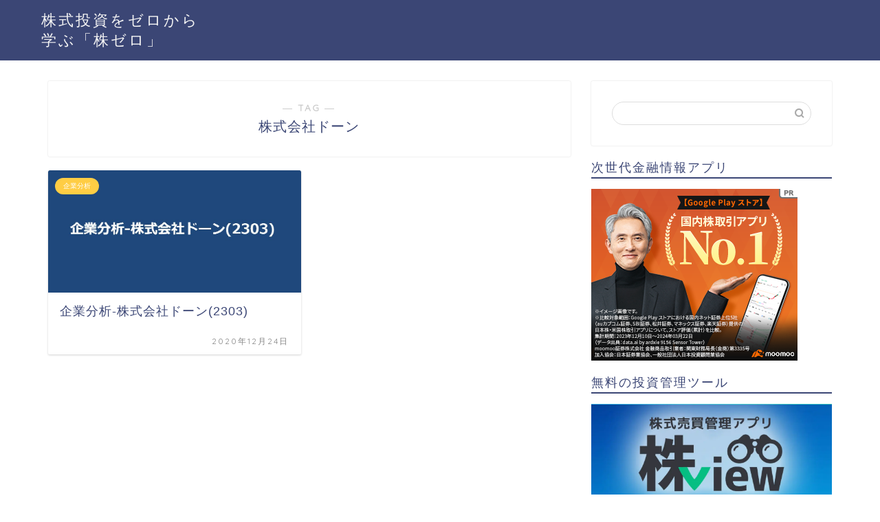

--- FILE ---
content_type: text/html; charset=utf-8
request_url: https://www.google.com/recaptcha/api2/aframe
body_size: 266
content:
<!DOCTYPE HTML><html><head><meta http-equiv="content-type" content="text/html; charset=UTF-8"></head><body><script nonce="ah7P-D4VYSp8nTBetZScsw">/** Anti-fraud and anti-abuse applications only. See google.com/recaptcha */ try{var clients={'sodar':'https://pagead2.googlesyndication.com/pagead/sodar?'};window.addEventListener("message",function(a){try{if(a.source===window.parent){var b=JSON.parse(a.data);var c=clients[b['id']];if(c){var d=document.createElement('img');d.src=c+b['params']+'&rc='+(localStorage.getItem("rc::a")?sessionStorage.getItem("rc::b"):"");window.document.body.appendChild(d);sessionStorage.setItem("rc::e",parseInt(sessionStorage.getItem("rc::e")||0)+1);localStorage.setItem("rc::h",'1767032602369');}}}catch(b){}});window.parent.postMessage("_grecaptcha_ready", "*");}catch(b){}</script></body></html>

--- FILE ---
content_type: application/javascript; charset=utf-8;
request_url: https://dalc.valuecommerce.com/app3?p=887448558&_s=https%3A%2F%2Fwww.kabu-zero.com%2Ftag%2F%25E6%25A0%25AA%25E5%25BC%258F%25E4%25BC%259A%25E7%25A4%25BE%25E3%2583%2589%25E3%2583%25BC%25E3%2583%25B3%2F&vf=iVBORw0KGgoAAAANSUhEUgAAAAMAAAADCAYAAABWKLW%2FAAAAMElEQVQYV2NkFGP4n2FznGH9OksGxpktQv%2FdPsgyaItdZmDcyNX1P%2FTcNgYNjQMMAAfmDd3XzTWmAAAAAElFTkSuQmCC
body_size: 780
content:
vc_linkswitch_callback({"t":"6952c719","r":"aVLHGQABULIS33QvCooERAqKC5aS9w","ub":"aVLHGAAAmYQS33QvCooCsQqKBthALg%3D%3D","vcid":"NXg2s0RhIM6eLsoVgNMn93mUxJIYJd7NJr_A95cRShRaqMMWB6xYt9ZUc885neuio2UL-zbLYW2Jb3Oqa15fsGCNP0gxUbMiun8TLi06LZWBLC1MYeAY6iuxO-IRYl8J","vcpub":"0.086194","shopping.yahoo.co.jp":{"a":"2826703","m":"2201292","g":"55b10ec08a"},"p":887448558,"paypaymall.yahoo.co.jp":{"a":"2826703","m":"2201292","g":"55b10ec08a"},"s":3615799,"approach.yahoo.co.jp":{"a":"2826703","m":"2201292","g":"55b10ec08a"},"paypaystep.yahoo.co.jp":{"a":"2826703","m":"2201292","g":"55b10ec08a"},"mini-shopping.yahoo.co.jp":{"a":"2826703","m":"2201292","g":"55b10ec08a"},"shopping.geocities.jp":{"a":"2826703","m":"2201292","g":"55b10ec08a"},"l":4})